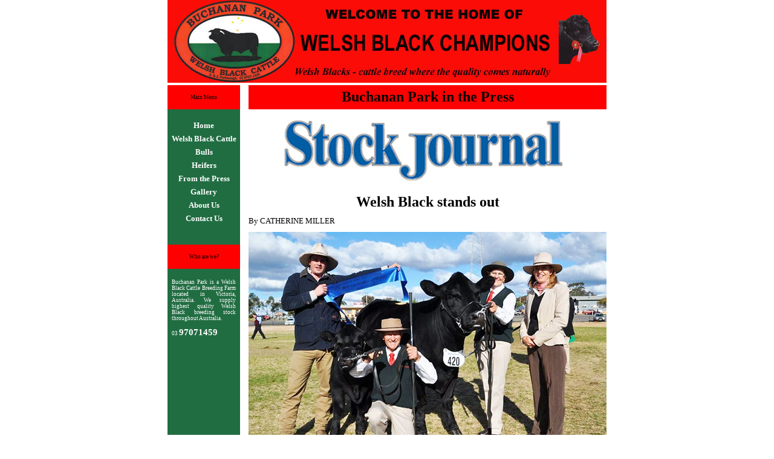

--- FILE ---
content_type: text/html
request_url: https://www.welshblackcattle.com/press.html
body_size: 7651
content:
<HTML><HEAD>
<meta http-equiv="Content-Language" content="en-au">
<TITLE>Buchanan Park in the Press</TITLE>
<META http-equiv=Content-Type content="text/html; charset=windows-1252">
<meta name="description" content="Buchanan Park Welsh Black Cattle Breeding Farm Victoria Australia">
<meta name="keywords" content="Buchanan Park Welsh Black Cattle Breeding farm Stud Bulls Heifers for sale welsh black cattle breeding farm Victoria Australia">
<link rel="stylesheet" type="text/css" href="hff.css">
</head>
<BODY>
<div align="center">
	<table border="0" cellpadding="0" cellspacing="0" width="726">
		<tr>
			<td>
                <img border="0" src="images/head.jpg" width="726" height="137"></td>
		</tr>
		<tr>
			<td><img border="0" src="images/sp.gif" width="1" height="4" alt="Buchanan Park Welsh Black Cattle Breeding farm Stud Bulls Heifers for sale welsh black cattle breeding farm Victoria Australia"></td>
		</tr>
		<tr>
			<td>
			<table border="0" cellpadding="0" cellspacing="0" width="100%">
				<tr>
					<td width="125" bgcolor="#216D42" valign="top">
					<table border="0" cellpadding="0" cellspacing="0" width="100%">
						<tr>
							<td style="font-size: 7pt" bgcolor="#FF0000" align="center" height="40">
							Main Menu</td>
						</tr>
						<tr>
							<td><br>
							<a class="menu" href="index.html">Home</a>
							<a class="menu" href="welshblackcattle.html">Welsh Black Cattle</a>
							<a class="menu" href="welshblackbulls.html">Bulls</a>
							<a class="menu" href="welshblackheifers.html">Heifers</a>
							<a class="menu" href="press.html">From the Press</a>
							<a class="menu" href="gallery.html">Gallery</a>
							<a class="menu" href="aboutus.html">About Us</a>
							<a class="menu" href="contact.html">Contact Us</a><br>
&nbsp;</td>
						</tr>
						<tr>
							<td style="font-size: 7pt" bgcolor="#FF0000" align="center" height="40">
							Who are we?</td>
						</tr>
						<tr>
							<td>
							<table border="0" cellpadding="0" cellspacing="7">
								<tr>
									<td style="font-size: 7pt; color: #FFFFFF"><p>
									Buchanan Park is a Welsh Black Cattle 
									Breeding Farm located in Victoria, 
									Australia. We supply highest quality Welsh 
									Black breeding stock throughout Australia.<p>
									03 <b><font style="font-size: 11pt">97071459</font></b></td>
								</tr>
							</table>
							</td>
						</tr>
						</table>
					</td>
					<td width="15">&nbsp;</td>
					<td valign="top">
					<table border="0" cellpadding="0" cellspacing="0" width="100%">
						<tr>
							<td bgColor="#FF0000" height="40">
							<h1>Buchanan Park in the Press</h1></td>
						</tr>
						<tr>
							<td>
          <p><img src="images/t1.gif" width="592" height="120" /></p>
          <h1>Welsh Black stands out</h1>
          <p>By CATHERINE MILLER</p>
          <table width="100%" border="0" cellspacing="0" cellpadding="0">
            <tr>
              <td><img src="images/p2.jpg" width="592" height="393" /></td>
            </tr>
            <tr>
              <td bgcolor="#CCCCCC"><p style="margin:10px; font-style: italic">BIG DAY: Supreme interbreed exhibit and senior champion interbreed female went to Buchanan Park Nicole from Buchanan Park Welsh Black stud, Tynong, Victoria. Allan and Jill Furborough are pictured with Stock & Land stud stock representative Struan Pearce (far left) and one of the three interbreed judges Kerri Riddoch.</p></td>
            </tr>
          </table>
          <p>A MAGNIFICENT 3.5-year-old Welsh Black cow and a 7-month-old heifer calf   from Buchanan Park stud has put the breed on top in the interbreed   judging at National Beef 2013 at Bendigo, Victoria. </p>
          <p>Breeders   Allan and Jill Furburough, Tynong in Victoria's Gippsland won the major   prize of a John Deere ride-on mower for Buchanan Park Nicole, edging out   the best of 28 breeds represented from three states for supreme   interbreed exhibit. </p>
          <p>The three judges picked the senior female from the four junior and senior bull and female finalists. </p>
          <p>It capped off a terrific day for Buchanan Park which had earlier won the interbreed breeders group-of-three animals. </p>
          <p>Kerri   Riddoch, Bright Valley, North East Victoria - who was one of the judges   - stressed the importance of having good females as the foundation for   breeding good bulls. </p>
          <p>She said the 24 senior females were the   pinnacle of judging, and the Welsh Black female was a standout. She   praised the female as "oozing quality and femininity" with a good calf   behind, and lovely udder. </p>
          <p>"She is a middle-of-the-road, soft,   easydoing female capable of fitting into every possible industry in   terms of breeding," Ms Riddoch said. </p>
          <p>"You could put any bull over her." </p>
          <p>The   Furburoughs have been breeding Welsh Black cattle for more than a   decade. They had an interbreed champion at Bendigo in 2008, when they   took out the junior bull title with Buchanan Park Jackson. </p>
          <p>Ms Furburough said it was fitting that Jackson sired three of the four animals they exhibited at Bendigo this year. </p>
          <p>"It is great to know he has had such a great influence on the stud - not all bulls breed on, but he has," she said. </p>
          <p>A   two-year-old Australian Shorthorn bull, Spencer Family Yogi, shown by   David and Marion Spencer, Yuroke, Victoria was runner-up supreme   interbreed exhibit. </p>
          <p>The interbreed senior champion bull tipped   the scales at 942 kilograms, with an eye muscle area of 130 square   centimetres and fat cover of 20 millimetres rump and 15mm rib. </p>
          <p>Western   Australian judge Tony Golding, Little Meadows Angus stud, Dardanup said   he was blown away by the structural correctness and eye muscle area of   the cattle he had seen during his two days of judging. </p>
          <p>"So many   animals fitted my type of cattle with so much shape, softness and muscle   capable of producing many steaks which will make money for the beef   industry," he said.</p>
          <p>&nbsp; </p>
          <p><img border="0" src="images/press1.jpg" alt="Buchanan Park Welsh Black Cattle Breeding farm Stud Bulls Heifers for sale welsh black cattle breeding farm Victoria Australia" width="592" height="659"></p>
          <p align="center" style="margin-top: 8; margin-bottom: 0">
          <img border="0" src="images/press2.jpg" alt="Buchanan Park Welsh Black Cattle Breeding farm Stud Bulls Heifers for sale welsh black cattle breeding farm Victoria Australia" width="592" height="381"></p>
          <p align="center" style="margin-top: 8; margin-bottom: 4; text-align:center">
          <img border="0" src="images/press3.jpg" alt="Buchanan Park Welsh Black Cattle Breeding farm Stud Bulls Heifers for sale welsh black cattle breeding farm Victoria Australia" width="393" height="780"></p>
          <p align="center" style="margin-top: 8; margin-bottom: 4; text-align:center">
          <font size="2" face="Verdana">Source: Pakenham Gazette</font></p>
<h2>&nbsp;</h2>
							</td>
						</tr>
						</table>
					</td>
				</tr>
			</table>
			</td>
		</tr>
		<tr>
							<td style="font-size: 7pt" bgcolor="#FF0000" align="center" height="50">
							All content of this website is copyright Buchanan Park 2005<br>
							<a title="Low Cost Web Design Melbourne Hallam Narre Warren Berwick" target="_blank" class="st" href="http://www.web-design-berwick.com.au">Website Design by Low Cost Web Design Melbourne Berwick</a></td>
						</tr>
		</table>
</div>
</BODY></HTML>

--- FILE ---
content_type: text/css
request_url: https://www.welshblackcattle.com/hff.css
body_size: 1327
content:
body         { font-size: 10pt; color: #000; font-family: Verdana; margin: 0; background-color: #fff }
a:link       { text-decoration: none; color: #ff0000 }
a:visited    { text-decoration: none; color: #ff0000 }
a:hover      { text-decoration: underline; color: #000 }
a:active     { text-decoration: none; color: #ff0000 }
p            { margin-top: 10; margin-bottom: 10; text-align:justify }
td           { font-size: 10pt }
h1           { margin-top: 5; margin-bottom: 5; font-size: 18pt; color: #000; text-align: center }
h2           { margin-top: 5; margin-bottom: 5; font-size: 14pt; color: #000; text-align: center }
h3           { margin-top: 5; margin-bottom: 5; font-size: 12pt }
ul           { text-align: left }
a:link.menu, a:visited.menu {
	display: block;
	vertical-align: middle;
	font-weight: bold;
	font-family: Arial Black;
	text-align: center;
	padding: 3px;
	width: auto;
	text-decoration: none;
	color: #fff;
}
a:hover.menu {
	text-decoration: none;
	color: #fff;
	background-color: #000;
}
a:link.st, a:visited.st {
	color: #000;
}
a:hover.st {
	color: #000;
	text-decoration: underline;
}
a:link.lewy, a:visited.lewy {
	color: #fff;
	font-weight: bold;
}
a:hover.lewy {
	color: #fff;
	text-decoration: underline;
}

ul     { text-align: left; list-style-image:url('images/blt.gif'); margin-top: 0px }